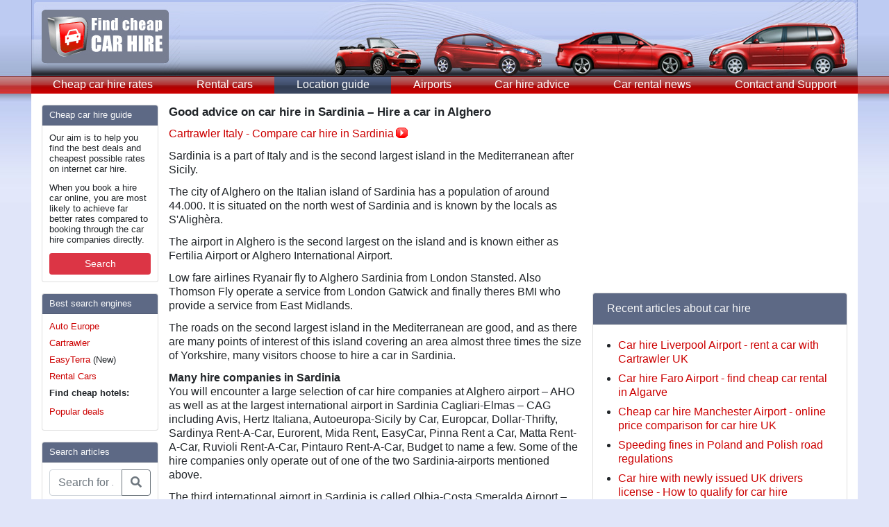

--- FILE ---
content_type: text/html; charset=utf-8
request_url: https://www.find-cheap-car-hire.co.uk/cheap-car-hire/sardinia-good-advice-on-car-hire-in-sardinia-hire-a-car-in-alghero-airport-italy/
body_size: 19995
content:
<!doctype html>
<html lang="en">
  <head>
    <meta charset="utf-8">
    <meta name="viewport" content="width=device-width, initial-scale=1, shrink-to-fit=no">
    <meta name="description" content="">
    <meta name="author" content="">
    <link rel="icon" href="../../../../favicon.ico">

    <title>
        Sardinia - Low cost car rental Alghero Airport - Good advice on car hire in Sardinia Italy
        </title>

    <!-- Bootstrap core CSS -->
    <link rel="stylesheet" href="https://stackpath.bootstrapcdn.com/bootstrap/4.1.1/css/bootstrap.min.css" integrity="sha384-WskhaSGFgHYWDcbwN70/dfYBj47jz9qbsMId/iRN3ewGhXQFZCSftd1LZCfmhktB" crossorigin="anonymous">
    <link rel="stylesheet" href="https://use.fontawesome.com/releases/v5.0.13/css/all.css" integrity="sha384-DNOHZ68U8hZfKXOrtjWvjxusGo9WQnrNx2sqG0tfsghAvtVlRW3tvkXWZh58N9jp" crossorigin="anonymous">

    <!-- Custom styles for this template -->
    <link href="https://fonts.googleapis.com/css?family=Playfair+Display:700,900" rel="stylesheet">

    <link rel="stylesheet" href="/files/themes/find-cheap-car-hire/responsive.css" type="text/css" media="" />
    
    
<meta name="generator" content="Graffiti CMS 1.3 (build 1.3.1.13657)" />
<meta name="description" content="Use Cartrawler Sardinia to find cheap car rental in Alghero Airport AHO and other car hire locations in Sardinia. Compare cheap car hire from AVIS, Europcar, Dollar-Thrifty, Sardinya Rent and many others." />
<meta name="keywords" content="Hertz,Dollar-Thrifty,Pintauro,Mida,Eurorent,Budget,Autoeuropa-Sicily," />
<meta name="robots" content="index,follow" />

<link rel="alternate" type="application/rss+xml" title="Rss Feed" href="https://www.find-cheap-car-hire.co.uk/feed/" />
<link rel="alternate" type="application/rss+xml" title="Location guide Rss Feed" href="https://www.find-cheap-car-hire.co.uk/cheap-car-hire/feed/" />

<link rel="EditURI" type="application/rsd+xml" title="RSD" href="https://www.find-cheap-car-hire.co.uk/api/rsd.ashx" />
<link rel="wlwmanifest" type="application/wlwmanifest+xml" title="WLWManifest" href="https://www.find-cheap-car-hire.co.uk/api/wlwmanifest.ashx" />


<script type="text/javascript" src="/__utility/js/jquery-1.9.1.min.js"></script>
<script type="text/javascript" src="/__utility/js/graffiti.js" ></script>

<link rel="shortcut icon" href="/__utility/img/favicon.ico" type="image/x-icon" />
<meta name="viewport" content="width=device-width, maximum-scale=1, user-scalable=no" />
<!-- TradeDoubler site verification 2904920 -->
<meta name="google-site-verification" content="qBrIGyw88PKLql2e8RTUlnmDR1rdWS64BY3gJ5vs748" />
<!-- New Relic Header -->

  </head>

  <body>

    <div class="container menu">
      <header class="blog-header">
        <a href="/"><img src="/files/themes/find-cheap-car-hire/i/top-hoved-logo.jpg" alt="Find cheap car hire" /></a>
      </header>

      <nav class="navbar navbar-expand-md navbar-light bg-light p-md-0">
        <button class="navbar-toggler" type="button" data-toggle="collapse" data-target="#navbarTogglerDemo01" aria-controls="navbarTogglerDemo01" aria-expanded="false" aria-label="Toggle navigation">
          <span class="navbar-toggler-icon"></span>
        </button>

        <div class="collapse navbar-collapse" id="navbarTogglerDemo01">
		  <a class="flex-md-fill text-md-center nav-link" href="/cheap-car-hire-rates-cartrawler-prices-car-rental-search-engine/">Cheap car hire rates</a><a class="flex-md-fill text-md-center nav-link" href="/rent-a-car/">Rental cars</a><a class="flex-md-fill text-md-center nav-link active " href="/cheap-car-hire/">Location guide</a><a class="flex-md-fill text-md-center nav-link" href="/low-cost-car-rental/">Airports</a><a class="flex-md-fill text-md-center nav-link" href="/advice-car-hire/">Car hire advice</a><a class="flex-md-fill text-md-center nav-link" href="/news-car-rental/">Car rental news</a><a class="flex-md-fill text-md-center nav-link" href="/contact-us/">Contact and Support</a>        </div>
      </nav>
    </div>

    <main role="main" class="bg-white container py-3">
      <div class="row">
        <aside class="col-lg-2 order-1 sidebar">
          <div class='card mb-3 rounded'>
<div class='card-header bg-primary text-light'>Cheap car hire guide</div><div class='card-body'>
<p>Our aim is to help you find the best deals and cheapest possible rates on internet car hire.</p>
    <p>When you book a hire car online, you are most likely to achieve far better rates compared to booking through the car hire companies directly.</p>

    <a href="/cheap-car-hire-rates-cartrawler-prices-car-rental-search-engine/" class="btn btn-danger btn-sm btn-block" role="button" aria-pressed="true">Search</a></div></div>
<div class='card mb-3 rounded'>
<div class='card-header bg-primary text-light'>Best search engines</div><div class='card-body'>
<ul class="list-unstyled mb-0">
	<li>
		<a href="http://www.autoeurope.co.uk/?aff=FINDCHEAPCARHIRE" rel="nofollow" target="_blank">Auto Europe</a></li>
	<li>
		<a href="http://www.find-cheap-car-hire.co.uk/cheap-car-hire-rates-cartrawler-prices-car-rental-search-engine/">Cartrawler</a></li>
	<li>
		<a href="https://www.easyterra.co.uk/?aff=10061" rel="nofollow" target="_blank" title="EasyTerra">EasyTerra</a> (New)</li>
	<li>
		<a href="http://www.rentalcars.com?affiliateCode=FCCH" rel="nofollow" target="_blank">Rental Cars</a></li>
</ul>
<p>
	<strong>Find cheap hotels:</strong></p>
<ul class="list-unstyled mb-0">
	<li>
		<a href="https://www.tkqlhce.com/click-7613355-13831060?sid=FCCH" rel="nofollow" target="_blank">Popular deals</a></li>
</ul>
</div></div>
<div class='card mb-3 rounded'>
<div class='card-header bg-primary text-light'>Search articles</div><div class='card-body'>
<form action="/search/">
                <div class="input-group">
                  <input type="text" name="q" class="form-control" placeholder="Search for ..." aria-label="Search articles" aria-describedby="basic-addon2">
                  <div class="input-group-append">
                    <button class="btn btn-outline-secondary" type="submit"><i class="fas fa-search"></i></button>
                  </div>
                </div>
              </form></div></div>


          <script async src="//pagead2.googlesyndication.com/pagead/js/adsbygoogle.js"></script>
          <ins class="adsbygoogle"
            style="display:inline-block;width:160px;height:600px"
            data-ad-client="ca-pub-9272386084274216"
            data-ad-slot="8998824220">
          </ins>
          <script>
            (adsbygoogle=window.adsbygoogle || []).push({});
          </script>
        </aside>
        <div class="col-lg-6 order-first order-lg-2 px-3 px-lg-0">
          <div class="row">
            <div class="col-12 order-2 order-md-1 mt-3 mt-lg-0">
              <h3>Good advice on car hire in Sardinia – Hire a car in Alghero</h3>

<p>
	<a class="pil" href="http://www.find-cheap-car-hire.co.uk/car-hire-sardinia-alghero-airport-vehicle-rental-cagliari-cartrawler-italy/" title="Car hire Sardinia - Cartrawler">Cartrawler Italy - Compare car hire in Sardinia</a></p>
<p>
	Sardinia is a part of Italy and is the second largest island in the Mediterranean after Sicily.</p>
<p>
	The city of Alghero on the Italian island of Sardinia has a population of around 44.000. It is situated on the north west of Sardinia and is known by the locals as S&#39;Aligh&egrave;ra.</p>
<p>
	The airport in Alghero is the second largest on the island and is known either as Fertilia Airport or Alghero International Airport.</p>
<p>
	Low fare airlines Ryanair fly to Alghero Sardinia from London Stansted. Also Thomson Fly operate a service from London Gatwick and finally theres BMI who provide a service from East Midlands.</p>
<p>
	The roads on the second largest island in the Mediterranean are good, and as there are many points of interest of this island covering an area almost three times the size of Yorkshire, many visitors choose to hire a car in Sardinia.</p>
<p>
	<b>Many hire companies in Sardinia</b><br />
	You will encounter a large selection of car hire companies at Alghero airport &ndash; AHO as well as at the largest international airport in Sardinia Cagliari-Elmas &ndash; CAG including Avis, Hertz Italiana, Autoeuropa-Sicily by Car, Europcar, Dollar-Thrifty, Sardinya Rent-A-Car, Eurorent, Mida Rent, EasyCar, Pinna Rent a Car, Matta Rent-A-Car, Ruvioli Rent-A-Car, Pintauro Rent-A-Car, Budget to name a few. Some of the hire companies only operate out of one of the two Sardinia-airports mentioned above.</p>
<p>
	The third international airport in Sardinia is called Olbia-Costa Smeralda Airport &ndash; OLB. Here you will find some well known Italian hire companies such as Maggiore, Autonoleggi Dementis (Avis), Eurorent, Italy by Car, Ellep&igrave; Autonoleggio and Matta.</p>
<p>
	<b>Prices for car hire in Alghero, Sardinia</b><br />
	Hiring a car during the summer time is often a little more expensive in Italy than it is in other southern European countries. You can expect a hire car in the smallest group available to cost no less than &pound;190 for a week&rsquo;s car hire in Italy during the height of the season in July and August.</p>
<p>
	It is advisable to book car hire in Southern Europe well in advance of your holiday. We saw instances in the summer of 2011 where the price for hiring a Ford Fiesta type vehicle for one week in Sardinia cost between &pound;240 and &pound;270. If possible we would recommend booking your hire car in Sardinia 6-8 weeks before the holiday is due to commence.</p>
<p>
	Things can take time in Italy. It is worth noting that if you wait until the last minute to book your hire car in Italy there is a risk that you will not receive a booking confirmation from the Italian hire company. It is therefore advisable to book the hire car <i>no less</i> than 72 hours before collection.</p>
<p>
	<b>Hire a convertible in Sardinia outside of the tourist season</b><br />
	You may find convertibles available at a low rate if you are travelling in Sardinia outside of the main tourist season (for example in September or October) or ranging from &pound;215 to &pound;265 for a week&rsquo;s car hire.</p>
<p>
	The price for hiring a convertible during the summer months in Sardinia is usually between &pound;365 and &pound;420 for a week&rsquo;s car hire depending on availability.</p>
<p>
	<b>Minibus in Sardinia</b><br />
	It is of course possible to hire a minibus in Italy and on the Italian islands such as Sardinia.</p>
<p>
	It can be quite expensive to hire a minibus in Italy during the main tourist season, but if you are lucky you may be able to find special offers on minibus car hire in Italy at around&nbsp;&pound;430 for a week&rsquo;s car hire in Alghero Airport.</p>
<p>
	<b>Car hire in Sardinia &ndash; terms and conditions</b><br />
	Keep in mind that car hire insurance in Sardinia, as it does in the rest of Italy, usually carries a very high excess of around &euro;1000 - &euro;1500, even on the smallest rental vehicles. Larger vehicles usually carry an even higher excess for theft.</p>
<p>
	The insurance on hire cars in Sardinia is usually comprehensive, but it is definitely worth considering taking out additional insurance against the relatively high excess.</p>
<p>
	It can also be quite expensive to hire additional extras in Sardinia such as a child seat and satellite navigation.</p>
<p>
	Note that some hire companies in Italy&nbsp;demand payment for a tank of petrol upon collection of the car, and expect you to deliver it back empty. The terms and conditions of your hire contract will confirm whether the car should be delivered with an empty tank.</p>
<p>
	<b>Sardinia &ndash; a popular holiday island in Italy</b><br />
	The Italians see Sardinia as a relaxed island where the traffic is not as hectic as it is in the rest of Italy. There are no motorways in Sardinia. The Carlo Felice main road connects the south of the island nicely with the north.</p>
<p>
	Sardinia has got many historic and cultural points of interest spread out across the entire island. One of the best known is Su Nuraxi (world heritage site) by the city of Barumini in the south of Sardinia.</p>
<p>
	Sardinia is in general a very popular holiday island amongst the Italians. The Italian Prime Minister Silvio Berlusconi often spends his weekends in Sardinia.</p>
<p>
	<a class="pil" href="http://www.find-cheap-car-hire.co.uk/car-hire-sardinia-alghero-airport-vehicle-rental-cagliari-cartrawler-italy/" title="Cheap car hire Sardinia">Find cheap car hire in Sardinia</a></p>
</div><div class="col-12 order-1 order-md-2">

<hr />


</div><div class="col-12 order-3">
<hr style="margin-top: 3px; margin-bottom: 8px;">
<img style="float: left; padding: 5px 10px 0px 0px;" src='/files/media/Image/Sardinien.jpg' alt="Good advice on car hire in Sardinia – Hire a car in Alghero" />
<div class="date-artikel">
  <b>Article:</b> Good advice on car hire in Sardinia – Hire a car in Alghero<br> 	
  <b>Topics:</b> <a rel="tag" href="/tags/alghero/">alghero</a>, <a rel="tag" href="/tags/stansted/">stansted</a>, <a rel="tag" href="/tags/sardinia/">sardinia</a>, <a rel="tag" href="/tags/thomson/">thomson</a>, <a rel="tag" href="/tags/gatwick/">gatwick</a>, <a rel="tag" href="/tags/easycar/">easycar</a>, <a rel="tag" href="/tags/italy/">italy</a>, <a rel="tag" href="/tags/italian/">italian</a><br>
  </div>

<form action="/cheap-car-hire/sardinia-good-advice-on-car-hire-in-sardinia-hire-a-car-in-alghero-airport-italy/" method="post" id="comment_form">
  <div id="title"><h3 class="subhead" id="respond">Send feedback or suggestions to the editors</h3></div>
  
  
<div class="form-group row">
  <label class="col-sm-2 col-form-label">Name:&nbsp;</label>
  <div class="col-sm-10">
    <input type="text" class="form-control" name="author" id="author" value="" tabindex="1" />
  </div>
</div>
<div class="form-group row">
  <label class="col-sm-2 col-form-label">E-mail:&nbsp;</label>
  <div class="col-sm-10">
    <input type="text" class="form-control" name="email" id="email" value="" tabindex="2" />
  </div>
</div>
  <div class="form-group row">
  <label class="col-sm-2 col-form-label">Comment:&nbsp;</label>
  <div class="col-sm-10">
    <textarea cols="15" rows="5" name="comment" id="comment" class="form-control" tabindex="3"></textarea>
  </div>
</div>
<div class="form-group row">
  <div class="col-sm-10 offset-sm-2">
    <img id="commentbutton" src='/files/themes/find-cheap-car-hire/i/send.gif' alt="Send kommentar" onclick="Comments.submitComment('/ajax.ashx');" />&nbsp; <span class="commentstatus" style="display:none;" id="comment_status"></span><input type="hidden" name="comment_post_ID" value="53" />
  </div>
</div></form>
<!-- / comment_form -->

            </div>
          </div>
        </div>
        <aside class="col-lg-4 order-last">
          <div class="google_300x250">
		<script async src="//pagead2.googlesyndication.com/pagead/js/adsbygoogle.js"></script>
<!-- FCCH - 300x250 -->
<ins class="adsbygoogle"
     style="display:inline-block;width:300px;height:250px"
     data-ad-client="ca-pub-9272386084274216"
     data-ad-slot="2440115145"></ins>
<script>
(adsbygoogle = window.adsbygoogle || []).push({});
</script></div>

          <div class='card mt-3 rounded'>
<div class='card-header bg-primary text-light'>Recent articles about car hire</div><div class='card-body'>
<ul><li><a href="/car-hire-liverpool-airport-rent-a-car-cartrawler-uk-compare-rates-of-car-hire-england/">Car hire Liverpool Airport - rent a car with Cartrawler UK</a></li>
<li><a href="/car-hire-faro-airport-find-cheap-car-rental-faro-algarve/">Car hire Faro Airport - find cheap car rental in Algarve</a></li>
<li><a href="/cheap-car-hire-manchester-airport-cartrawler-uk-online-price-comparison-arnold-clark-green-motion-enterprise-rent-a-car-low-cost-ryanair-manchester/">Cheap car hire Manchester Airport - online price comparison for car hire UK</a></li>
<li><a href="/advice-car-hire/speeding-fines-in-poland-alcohol-limit-polish-road-regulations-traffic-poland/">Speeding fines in Poland and Polish road regulations</a></li>
<li><a href="/advice-car-hire/qualify-for-car-hire-new-uk-driving-licence-less-than-12-month-old-uk-license-dvla-foreigners-avis-hertz-sixt/">Car hire with newly issued UK drivers license - How to qualify for car hire</a></li>
</ul>
</div></div>
<div class='card mt-3 rounded'>
<div class='card-header bg-primary text-light'>Popular articles about car rental</div><div class='card-body'>
<ul><li><a href="/contact-us/">Contact and Support</a></li>
<li><a href="/advice-car-hire/qualify-for-car-hire-new-uk-driving-licence-less-than-12-month-old-uk-license-dvla-foreigners-avis-hertz-sixt/">Car hire with newly issued UK drivers license - How to qualify for car hire</a></li>
<li><a href="/rent-a-car/hire-a-ford-mustang-road-trip-convertible-car-hire-usa/">Hire a Ford Mustang – Road trip and Convertible car hire USA</a></li>
<li><a href="/advice-car-hire/cartrawler-sale-car-hire-discount-2014-promotion-car-rental-sales-hertz/">Cartrawler car hire sale - up to 20% discount on car rental in chosen destinations worldwide</a></li>
<li><a href="/cheap-car-hire-rates-cartrawler-prices-car-rental-search-engine/">Cheap car hire rates</a></li>
</ul>
</div></div>
     
        </aside>
      </div>
    </main>

    <footer class="bg-white container border-top py-3">
      <a href="/advice-car-hire/faq-cartrawler-find-cheap-car-hire-price-guarantee-rates-insurance-excess-car-rental-guide/">Frequently asked questions about car hire</a> | <a href="/contact-us/">Contact and Support</a>
<br /><br /><b>© 2011 - 2026 FIND CHEAP CAR HIRE</b>

      <hr>

            Get the best deals on car hire using Cartrawler's search engine. It compares prices from major car hire companies as well as local providers in Sardinia.
          </footer>

    <!-- Bootstrap core JavaScript
    ================================================== -->
    <!-- Placed at the end of the document so the pages load faster -->
    <script src="https://code.jquery.com/jquery-3.3.1.min.js" integrity="sha384-tsQFqpEReu7ZLhBV2VZlAu7zcOV+rXbYlF2cqB8txI/8aZajjp4Bqd+V6D5IgvKT" crossorigin="anonymous"></script>
    <script src="https://cdnjs.cloudflare.com/ajax/libs/popper.js/1.14.3/umd/popper.min.js" integrity="sha384-ZMP7rVo3mIykV+2+9J3UJ46jBk0WLaUAdn689aCwoqbBJiSnjAK/l8WvCWPIPm49" crossorigin="anonymous"></script>
    <script src="https://stackpath.bootstrapcdn.com/bootstrap/4.1.1/js/bootstrap.min.js" integrity="sha384-smHYKdLADwkXOn1EmN1qk/HfnUcbVRZyYmZ4qpPea6sjB/pTJ0euyQp0Mk8ck+5T" crossorigin="anonymous"></script>

    <script type="text/javascript">

  var _gaq = _gaq || [];
  _gaq.push(['_setAccount', 'UA-885482-6']);
  _gaq.push(['_trackPageview']);

  (function() {
    var ga = document.createElement('script'); ga.type = 'text/javascript'; ga.async = true;
    ga.src = ('https:' == document.location.protocol ? 'https://ssl' : 'http://www') + '.google-analytics.com/ga.js';
    var s = document.getElementsByTagName('script')[0]; s.parentNode.insertBefore(ga, s);
  })();

</script>
<script src="//static.getclicky.com/js" type="text/javascript"></script>
<script type="text/javascript">try{ clicky.init(66499995); }catch(e){}</script>
<noscript><img alt="Clicky" src="//in.getclicky.com/66499995ns.gif" /></noscript>
<script type="text/javascript">
var woo_settings = {idle_timeout:'300000', domain:'find-cheap-car-hire.co.uk'};
(function(){
var wsc = document.createElement('script');
wsc.src = document.location.protocol+'//static.woopra.com/js/woopra.js';
wsc.type = 'text/javascript';
wsc.async = true;
var ssc = document.getElementsByTagName('script')[0];
ssc.parentNode.insertBefore(wsc, ssc);
})();
</script>
  </body>
</html>


--- FILE ---
content_type: text/html; charset=utf-8
request_url: https://www.google.com/recaptcha/api2/aframe
body_size: 268
content:
<!DOCTYPE HTML><html><head><meta http-equiv="content-type" content="text/html; charset=UTF-8"></head><body><script nonce="jJmlKA7CJwocgrH5jQBYkQ">/** Anti-fraud and anti-abuse applications only. See google.com/recaptcha */ try{var clients={'sodar':'https://pagead2.googlesyndication.com/pagead/sodar?'};window.addEventListener("message",function(a){try{if(a.source===window.parent){var b=JSON.parse(a.data);var c=clients[b['id']];if(c){var d=document.createElement('img');d.src=c+b['params']+'&rc='+(localStorage.getItem("rc::a")?sessionStorage.getItem("rc::b"):"");window.document.body.appendChild(d);sessionStorage.setItem("rc::e",parseInt(sessionStorage.getItem("rc::e")||0)+1);localStorage.setItem("rc::h",'1769163034717');}}}catch(b){}});window.parent.postMessage("_grecaptcha_ready", "*");}catch(b){}</script></body></html>

--- FILE ---
content_type: application/javascript
request_url: https://www.find-cheap-car-hire.co.uk/__utility/js/graffiti.js
body_size: 10635
content:
/*** graffit.js starts here ***/

function $$(id) {
    if (id.substring(1, 0) != "#")
        id = "#" + id; 
        
    return $(id)[0];
}

String.prototype.endsWith = function(suffix) {
	return (this.substr(this.length - suffix.length) === suffix);
}

String.prototype.startsWith = function(prefix) {
	return (this.substr(0, prefix.length) === prefix);
}

var _tmplCache = {}
this.parseTemplate = function(str, data) {
    /// <summary>
    /// Client side template parser that uses &lt;#= #&gt; and &lt;# code #&gt; expressions.
    /// and # # code blocks for template expansion.
    /// NOTE: chokes on single quotes in the document in some situations
    ///       use &amp;rsquo; for literals in text and avoid any single quote
    ///       attribute delimiters.
    /// </summary>    
    /// <param name="str" type="string">The text of the template to expand</param>    
    /// <param name="data" type="var">
    /// Any data that is to be merged. Pass an object and
    /// that object's properties are visible as variables.
    /// </param>    
    /// <returns type="string" />  
    var err = "";
    try {
        var func = _tmplCache[str];
        if (!func) {
            var strFunc =
            "var p=[],print=function(){p.push.apply(p,arguments);};" +
                        "with(obj){p.push('" +

            str.replace(/[\r\t\n]/g, " ")
               .replace(/'(?=[^#]*#>)/g, "\t")
               .split("'").join("\\'")
               .split("\t").join("'")
               .replace(/<#=(.+?)#>/g, "',$1,'")
               .split("<#").join("');")
               .split("#>").join("p.push('")
               + "');}return p.join('');";

            //alert(strFunc);
            func = new Function("obj", strFunc);
            _tmplCache[str] = func;
        }
        return func(data);
    } catch (e) { err = e.message; }
    return "< # ERROR: " + err + " # >";
}

var GraffitiHelpers = new Object();

GraffitiHelpers.statusMessage = function(name, text, alertOnNull) {

    var result = $('#' + name);

    if (result != null) {
        result.show();
        result.html(text);
    }
    else if (alertOnNull) {
        alert(text);
    }
}


/********************* COMMENTS ************************/

var Comments = new Object();

Comments.statusMessage = function(text, alertOnNull) {
    var result = $('#comment_status');

    if (result != null) {
        result.show();
        result.html(text);
    }
    else if (alertOnNull) {
        alert(text);
    }

    if (typeof decrementComments == 'function')
        decrementComments();
}

Comments.deleteCommentWithStatus = function(url, id, tempparam) {
    var itemToRemove = new Array();

    if (arguments.length > 2) {
        for (var i = 2; i < arguments.length; i++) {
            itemToRemove[i - 2] = arguments[i];
        }
    }

    $.ajax({
        type: "POST",
        url: url + '?command=deleteCommentWithStatus',
        data: { commentid: id },
        success: function(transport) {
            $.each(itemToRemove, function() { $("#" + this).hide(); });

            if ($('#commentsPending')) {
                $('#commentsPending').html(parseInt($('#commentsPending').html()) - 1);
            }

            var response = transport || "no response text";
            Comments.statusMessage(response, false);
        },

        error: function() {
            alert('Something went wrong...');
        }
    });
}

Comments.approve = function(url, id) {
    var itemToRemove = new Array();

    if (arguments.length > 2) {
        for (var i = 2; i < arguments.length; i++) {
            itemToRemove[i - 2] = arguments[i];
        }
    }

    $.ajax({
        type: "POST",
        url: url + '?command=approve',
        data: { commentid: id },
        success: function(transport) {
            $.each(itemToRemove, function() { $("#" + this).hide(); });

            var response = transport || "no response text";
            Comments.statusMessage(response, false);
        },

        error: function() {
            alert('Something went wrong...');
        }
    });
}

Comments.unDelete = function(url, id) {

    var dontrefresh = false;
    if (arguments.length > 2) {
        for (var i = 2; i < arguments.length; i++) {
            dontrefresh = arguments[i];
        }
    }

    $.ajax({
        type: "POST",
        url: url + '?command=unDelete',
        data: { commentid: id },
        success: function(transport) {
            var response = transport || "no response text";
            Comments.statusMessage(response, false);

            if (!dontrefresh)
                window.location = window.location.pathname;
        },

        error: function() {
            alert('Something went wrong...');
        }
    });
}

Comments.deleteComment = function(url, id) {
    //if(!confirm('Are you sure you want to delete this comment ' + id + '? This action can not be undone!'))
    //    return false;

    var itemToRemove = new Array();

    if (arguments.length > 2) {
        for (var i = 2; i < arguments.length; i++) {
            itemToRemove[i - 2] = arguments[i];
        }
    }

    $.ajax({
        type: "POST",
        url: url + '?command=deleteComment',
        data: { commentid: id },
        success: function(transport) {
            $.each(itemToRemove, function() { $("#" + this).hide(); });
        },

        error: function() {
            alert('Something went wrong...');
        }
    });
}

//Add New Comment

Comments.submitComment = function(url) {
    Comments.statusMessage('Sending... please wait', true);

    $.ajax({
        type: "POST",
        url: url + '?command=newComment',
        data: $("#comment_form").serialize(),
        success: function(transport) {
            var response = transport || "no response text";
            Comments.statusMessage(response, true);
            $('#comment').val('');
        },

        error: function() {
            Comments.statusMessage('Something went wrong. The comment was likely not saved.', true);
        }
    });
}

/********************* POSTS ************************/
var Posts = new Object();

Posts.deletePost = function(url, id) {
    var itemToRemove = new Array();

    if (arguments.length > 2) {
        for (var i = 2; i < arguments.length; i++) {
            itemToRemove[i - 2] = arguments[i];
        }
    }

    $.ajax({
        type: "POST",
        url: url + '?command=deletePost',
        data: { postid: id },
        success: function(transport) {
            $.each(itemToRemove, function() { $("#" + this).hide(); });

            var response = transport || "no response text";
            Comments.statusMessage(response, false);
        },
        error: function() {
            alert('Something went wrong...');
        }
    });
}

Posts.permanentDeletePost = function(url, id) {

    var itemToRemove = new Array();

    if (arguments.length > 2) {
        for (var i = 2; i < arguments.length; i++) {
            itemToRemove[i - 2] = arguments[i];
        }
    }

    $.ajax({
        type: "POST",
        url: url + '?command=permanentDeletePost',
        data: { postid: id },
        success: function(transport) {
            $.each(itemToRemove, function() { $("#" + this).hide(); });

            var response = transport || "unknown";
            Comments.statusMessage("Post " + response + " has been permenantly deleted!", false);
        },

        error: function() {
            alert('Something went wrong...');
        }
    });
}

Posts.unDeletePost = function(url, id) {
    var itemToRemove = new Array();

    if (arguments.length > 2) {
        for (var i = 2; i < arguments.length; i++) {
            itemToRemove[i - 2] = arguments[i];
        }
    }

    $.ajax({
        type: "POST",
        url: url + '?command=unDeletePost',
        data: { postid: id },
        success: function(transport) {
            $.each(itemToRemove, function() { $("#" + this).hide(); });
            var response = transport || "no response text";
            window.location = window.location.pathname;
        },
        error: function() {
            alert('Something went wrong...');
        }
    });
}

/**************** CONTACT ***************************/

var Contact = new Object();

Contact.submitMessage = function(url) {
    GraffitiHelpers.statusMessage('contact_status', 'sending', true);

    $.ajax({
        type: "POST",
        url: url + '?command=newContactMessage',
        data: $("#contact_form").serialize(),
        success: function(transport) {
            var response = transport || "no response text";
            GraffitiHelpers.statusMessage('contact_status', response, true);
            $('#message').val('');
        },
        error: function() {
            GraffitiHelpers.statusMessage('contact_status', 'Something went wrong. The contact request was likely not sent.', true);
        }
    });
}

/**************** PERMISSIONS ***************************/

function togglePermissions(readbox, editbox, publishbox, command) {
    readbox = document.getElementById(readbox);
    editbox = document.getElementById(editbox);
    publishbox = document.getElementById(publishbox);
    if (command == 'read') {
        if (readbox.checked == false) {

            editbox.checked = false;
            publishbox.checked = false;
        }
    }

    if (command == 'edit') {

        if (editbox.checked == true) {
            readbox.checked = true;
        }
        else {
            publishbox.checked = false;
        }
    }

    if (command == 'publish') {
        if (publishbox.checked == true) {
            readbox.checked = true;
            editbox.checked = true;
        }
    }

    if (editbox.checked)
        readbox.checked = true;

}